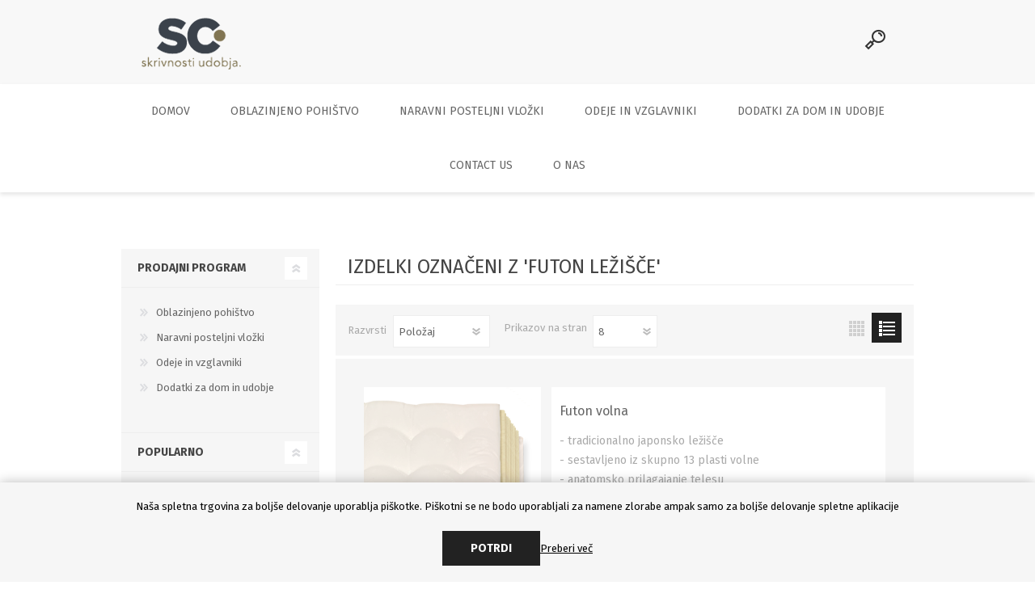

--- FILE ---
content_type: text/html; charset=utf-8
request_url: https://www.skrivnosti-udobja.si/SI/futon-lezisce
body_size: 6929
content:
<!DOCTYPE html>
<html lang="sl"  class="html-product-tag-page">
    <head>
        <title>Izdelki ozna&#x10D;eni z &#x27;futon le&#x17E;i&#x161;&#x10D;e&#x27;| Skrivnosti udobja</title>
        <meta http-equiv="Content-type" content="text/html;charset=UTF-8" />
        <meta name="description" content="" />
        <meta name="keywords" content="" />
        <meta name="generator" content="nopCommerce" />
    	<meta name="viewport" content="width=device-width, initial-scale=1" />
        
        

   	<!-- Global site tag (gtag.js) - Google Analytics -->
                <script async src='https://www.googletagmanager.com/gtag/js?id=UA-78890330-1'></script>
                <script>
                  window.dataLayer = window.dataLayer || [];
                  function gtag(){dataLayer.push(arguments);}
                  gtag('js', new Date());

                  gtag('config', 'UA-78890330-1');
                  
                  
                </script>

        



	<link href="/Themes/Prisma/Content/css/dev.css" rel="stylesheet" type="text/css" />
<link href="/Themes/Prisma/Content/css/styles.css" rel="stylesheet" type="text/css" />
<link href="/Themes/Prisma/Content/css/mobile.css" rel="stylesheet" type="text/css" />
<link href="/Themes/Prisma/Content/css/480.css" rel="stylesheet" type="text/css" />
<link href="/Themes/Prisma/Content/css/768.css" rel="stylesheet" type="text/css" />
<link href="/Themes/Prisma/Content/css/1024.css" rel="stylesheet" type="text/css" />
<link href="/Themes/Prisma/Content/css/1280.css" rel="stylesheet" type="text/css" />
<link href="/Themes/Prisma/Content/css/dev22.css" rel="stylesheet" type="text/css" />
<link href="/Themes/Prisma/Content/css/bootstrap-select.min.css" rel="stylesheet" type="text/css" />
<link href="/Plugins/SevenSpikes.Core/Styles/perfect-scrollbar.min.css" rel="stylesheet" type="text/css" />
<link href="/Plugins/SevenSpikes.Nop.Plugins.InstantSearch/Themes/Prisma/Content/InstantSearch.css" rel="stylesheet" type="text/css" />
<link href="/Plugins/SevenSpikes.Nop.Plugins.MegaMenu/Themes/Prisma/Content/MegaMenu.css" rel="stylesheet" type="text/css" />
<link href="/Plugins/SevenSpikes.Nop.Plugins.ProductRibbons/Styles/Ribbons.common.css" rel="stylesheet" type="text/css" />
<link href="/Plugins/SevenSpikes.Nop.Plugins.ProductRibbons/Themes/Prisma/Content/Ribbons.css" rel="stylesheet" type="text/css" />
<link href="/Plugins/FoxNetSoft.CustomerRequests/Styles/styles.css" rel="stylesheet" type="text/css" />
<link href="/Themes/Prisma/Content/css/theme.custom-1.css?v=49" rel="stylesheet" type="text/css" />

	
        
        
        
        <link rel="apple-touch-icon" sizes="180x180" href="/icons/icons_0/apple-touch-icon.png">
<link rel="icon" type="image/png" sizes="32x32" href="/icons/icons_0/favicon-32x32.png">
<link rel="icon" type="image/png" sizes="16x16" href="/icons/icons_0/favicon-16x16.png">
<link rel="manifest" href="/icons/icons_0/site.webmanifest">
<link rel="mask-icon" href="/icons/icons_0/safari-pinned-tab.svg" color="#5bbad5">
<link rel="shortcut icon" href="/icons/icons_0/favicon.ico">
<meta name="msapplication-TileColor" content="#da532c">
<meta name="msapplication-TileImage" content="/icons/icons_0/mstile-144x144.png">
<meta name="msapplication-config" content="/icons/icons_0/browserconfig.xml">
<meta name="theme-color" content="#ffffff">
    	
        <link href="https://fonts.googleapis.com/css?family=Comfortaa:400,700|Fira+Sans:400,700|Open+Sans:400,700|Playfair+Display:400,700&amp;subset=cyrillic,cyrillic-ext,greek,greek-ext,latin-ext&display=swap" rel="stylesheet">
        <!--Powered by nopCommerce - https://www.nopCommerce.com-->
    </head>
    <body class="products-by-tag-page-body font-fira-sans item-type-2">
    	




<div class="ajax-loading-block-window" style="display: none">
</div>
<div id="dialog-notifications-success" title="Obvestilo" style="display:none;">
</div>
<div id="dialog-notifications-error" title="Napaka" style="display:none;">
</div>
<div id="dialog-notifications-warning" title="Opozorilo" style="display:none;">
</div>
<div id="bar-notification" class="bar-notification-container" data-close="Zapri">
</div>



<!--[if lte IE 7]>
    <div style="clear:both;height:59px;text-align:center;position:relative;">
        <a href="http://www.microsoft.com/windows/internet-explorer/default.aspx" target="_blank">
            <img src="/Themes/Prisma/Content/img/ie_warning.jpg" height="42" width="820" alt="You are using an outdated browser. For a faster, safer browsing experience, upgrade for free today." />
        </a>
    </div>
<![endif]-->



<div class="master-wrapper-page">
    <div class="master-header-wrapper-parent">
        <div class="master-header-wrapper">
            
            <div class="header-wrapper">
                
<div class="header">
    
    <div class="header-logo">
        
<a href="/SI">
    <img title="" alt="Skrivnosti udobja" src="https://www.skrivnosti-udobja.si/images/thumbs/0001843_Sc_logo_text_bel-01.png">
</a>
    </div>
    <div class="header-links-wrapper">
        <div class="header-selectors-wrapper">
            
            

    <div class="currency-selector">
            <select id="customerCurrency" name="customerCurrency" onchange="setLocation(this.value);" aria-label="Currency selector"><option selected="selected" value="https://www.skrivnosti-udobja.si/SI/changecurrency/6?returnUrl=%2FSI%2Ffuton-lezisce">Euro</option>
<option value="https://www.skrivnosti-udobja.si/SI/changecurrency/12?returnUrl=%2FSI%2Ffuton-lezisce">Croatian kuna</option>
</select>
    </div>

            
            
        </div>
        
    </div>
    <div class="search-box store-search-box">
            <div class="search-input-wrapper">
    <form method="get" id="small-search-box-form" action="/SI/search">
        <input type="text" class="search-box-text" id="small-searchterms" autocomplete="off" name="q" placeholder="Išči po trgovini" aria-label="Search store" />
        


    <select class="search-box-select" id="instant-search-categories">
        <option value='0'>Vse kategorije</option>
            <option value="1020">Oblazinjeno pohi&#x161;tvo</option>
            <option value="9">Naravni posteljni vlo&#x17E;ki</option>
            <option value="1024">Odeje in vzglavniki</option>
            <option value="1019">Dodatki za dom in udobje</option>
    </select>

<input type="hidden" class="instantSearchResourceElement"
       data-highlightFirstFoundElement="true"
       data-minKeywordLength="3"
       data-defaultProductSortOption="0"
       data-instantSearchUrl="/SI/instantSearchFor"
       data-searchPageUrl="/SI/search"
       data-searchInProductDescriptions="true"
       data-numberOfVisibleProducts="5"/>


        <input type="submit" class="button-1 search-box-button" value="Iskanje"/>
            
                
    </form>
</div>
    </div>
</div>
                
                <div class="responsive-nav-wrapper-parent">
                    <div class="responsive-nav-wrapper">
                        <div class="menu-title">
                            <span>Menu</span>
                        </div>
                        <div class="search-wrap">
                            <span>Iskanje po spletni trgovini</span>
                        </div>
                        <div class="search-icon-wrapper">
                            <span>Search</span>
                        </div>
                        
                    </div>
                </div>
            </div>
        </div>
        <div class="overlayOffCanvas"></div>
        <div class="header-menu">
            <div class="navigation-wrapper">
                <div class="close-menu">
                    <span>Close</span>
                </div>
            </div>
            



    <ul class="mega-menu"
        data-isRtlEnabled="false"
        data-enableClickForDropDown="true">



<li class=" ">

    <a href="/SI" class="" title="Domov" ><span> Domov</span></a>

</li>




<li class="has-sublist with-dropdown-in-grid">
        <a class="with-subcategories" href="/SI/oblazinjeno-pohistvo"><span>Oblazinjeno pohi&#x161;tvo</span></a>

        <div class="dropdown categories fullWidth boxes-5">
            <div class="row-wrapper">
                <div class="row"><div class="box">
                <div class="picture-title-wrap">
                    <div class="title">
                        <a href="/SI/sedezne-garniture" title="Sede&#x17E;ne garniture"><span>Sede&#x17E;ne garniture</span></a>
                    </div>
                    <div class="picture">
                        <a href="/SI/sedezne-garniture" title="Poka&#x17E;i izdelke iz kategorije Sede&#x17E;ne garniture">
                            <img class="lazy" alt="Slika za kategorijo Sede&#x17E;ne garniture" src="[data-uri]" data-original="https://www.skrivnosti-udobja.si/images/thumbs/0002224_sedezne-garniture_290.jpeg" />
                        </a>
                    </div>
                </div>
                </div><div class="box">
                <div class="picture-title-wrap">
                    <div class="title">
                        <a href="/SI/zofe-z-leziscem" title="Zofe z le&#x17E;i&#x161;&#x10D;em"><span>Zofe z le&#x17E;i&#x161;&#x10D;em</span></a>
                    </div>
                    <div class="picture">
                        <a href="/SI/zofe-z-leziscem" title="Poka&#x17E;i izdelke iz kategorije Zofe z le&#x17E;i&#x161;&#x10D;em">
                            <img class="lazy" alt="Slika za kategorijo Zofe z le&#x17E;i&#x161;&#x10D;em" src="[data-uri]" data-original="https://www.skrivnosti-udobja.si/images/thumbs/0002213_zofe-z-leziscem_290.jpeg" />
                        </a>
                    </div>
                </div>
                </div><div class="box">
                <div class="picture-title-wrap">
                    <div class="title">
                        <a href="/SI/fiksne-zofe" title="Fiksne zofe"><span>Fiksne zofe</span></a>
                    </div>
                    <div class="picture">
                        <a href="/SI/fiksne-zofe" title="Poka&#x17E;i izdelke iz kategorije Fiksne zofe">
                            <img class="lazy" alt="Slika za kategorijo Fiksne zofe" src="[data-uri]" data-original="https://www.skrivnosti-udobja.si/images/thumbs/0001861_fiksne-zofe_290.jpeg" />
                        </a>
                    </div>
                </div>
                </div><div class="box">
                <div class="picture-title-wrap">
                    <div class="title">
                        <a href="/SI/postelje-2" title="Postelje"><span>Postelje</span></a>
                    </div>
                    <div class="picture">
                        <a href="/SI/postelje-2" title="Poka&#x17E;i izdelke iz kategorije Postelje">
                            <img class="lazy" alt="Slika za kategorijo Postelje" src="[data-uri]" data-original="https://www.skrivnosti-udobja.si/images/thumbs/0001864_postelje_290.jpeg" />
                        </a>
                    </div>
                </div>
                </div><div class="box">
                <div class="picture-title-wrap">
                    <div class="title">
                        <a href="/SI/posteljne-koncnice" title="Posteljne kon&#x10D;nice"><span>Posteljne kon&#x10D;nice</span></a>
                    </div>
                    <div class="picture">
                        <a href="/SI/posteljne-koncnice" title="Poka&#x17E;i izdelke iz kategorije Posteljne kon&#x10D;nice">
                            <img class="lazy" alt="Slika za kategorijo Posteljne kon&#x10D;nice" src="[data-uri]" data-original="https://www.skrivnosti-udobja.si/images/thumbs/0001862_posteljne-koncnice_290.jpeg" />
                        </a>
                    </div>
                </div>
                </div></div><div class="row"><div class="box">
                <div class="picture-title-wrap">
                    <div class="title">
                        <a href="/SI/fotelji-pocivalniki-in-stoli" title="Fotelji, po&#x10D;ivalniki in stoli"><span>Fotelji, po&#x10D;ivalniki in stoli</span></a>
                    </div>
                    <div class="picture">
                        <a href="/SI/fotelji-pocivalniki-in-stoli" title="Poka&#x17E;i izdelke iz kategorije Fotelji, po&#x10D;ivalniki in stoli">
                            <img class="lazy" alt="Slika za kategorijo Fotelji, po&#x10D;ivalniki in stoli" src="[data-uri]" data-original="https://www.skrivnosti-udobja.si/images/thumbs/0002236_fotelji-pocivalniki-in-stoli_290.jpeg" />
                        </a>
                    </div>
                </div>
                </div><div class="box">
                <div class="picture-title-wrap">
                    <div class="title">
                        <a href="/SI/tabureji-in-oblazinjene-klopi" title="Tabureji in oblazinjene klopi"><span>Tabureji in oblazinjene klopi</span></a>
                    </div>
                    <div class="picture">
                        <a href="/SI/tabureji-in-oblazinjene-klopi" title="Poka&#x17E;i izdelke iz kategorije Tabureji in oblazinjene klopi">
                            <img class="lazy" alt="Slika za kategorijo Tabureji in oblazinjene klopi" src="[data-uri]" data-original="https://www.skrivnosti-udobja.si/images/thumbs/0002218_tabureji-in-oblazinjene-klopi_290.jpeg" />
                        </a>
                    </div>
                </div>
                </div><div class="empty-box"></div><div class="empty-box"></div><div class="empty-box"></div></div>
            </div>

        </div>
</li>


<li class="has-sublist with-dropdown-in-grid">
        <a class="with-subcategories" href="/SI/posteljni-vlozki"><span>Naravni posteljni vlo&#x17E;ki</span></a>

        <div class="dropdown categories fullWidth boxes-4">
            <div class="row-wrapper">
                <div class="row"><div class="box">
                <div class="picture-title-wrap">
                    <div class="title">
                        <a href="/SI/posteljni-vlozki-za-odrasle" title="Naravni posteljni vlo&#x17E;ki"><span>Naravni posteljni vlo&#x17E;ki</span></a>
                    </div>
                    <div class="picture">
                        <a href="/SI/posteljni-vlozki-za-odrasle" title="Poka&#x17E;i izdelke iz kategorije Naravni posteljni vlo&#x17E;ki">
                            <img class="lazy" alt="Slika za kategorijo Naravni posteljni vlo&#x17E;ki" src="[data-uri]" data-original="https://www.skrivnosti-udobja.si/images/thumbs/0002214_naravni-posteljni-vlozki_290.jpeg" />
                        </a>
                    </div>
                </div>
                </div><div class="box">
                <div class="picture-title-wrap">
                    <div class="title">
                        <a href="/SI/posteljni-vlozki-za-otroke" title="Naravni posteljni vlo&#x17E;ki za otroke"><span>Naravni posteljni vlo&#x17E;ki za otroke</span></a>
                    </div>
                    <div class="picture">
                        <a href="/SI/posteljni-vlozki-za-otroke" title="Poka&#x17E;i izdelke iz kategorije Naravni posteljni vlo&#x17E;ki za otroke">
                            <img class="lazy" alt="Slika za kategorijo Naravni posteljni vlo&#x17E;ki za otroke" src="[data-uri]" data-original="https://www.skrivnosti-udobja.si/images/thumbs/0002221_naravni-posteljni-vlozki-za-otroke_290.jpeg" />
                        </a>
                    </div>
                </div>
                </div><div class="box">
                <div class="picture-title-wrap">
                    <div class="title">
                        <a href="/SI/nadvlozki" title="Nadvlo&#x17E;ki"><span>Nadvlo&#x17E;ki</span></a>
                    </div>
                    <div class="picture">
                        <a href="/SI/nadvlozki" title="Poka&#x17E;i izdelke iz kategorije Nadvlo&#x17E;ki">
                            <img class="lazy" alt="Slika za kategorijo Nadvlo&#x17E;ki" src="[data-uri]" data-original="https://www.skrivnosti-udobja.si/images/thumbs/0001868_nadvlozki_290.jpeg" />
                        </a>
                    </div>
                </div>
                </div><div class="empty-box"></div></div>
            </div>

        </div>
</li>


<li class=" ">

    <a href="/SI/odeje-in-vzglavniki" class="" title="Odeje in vzglavniki" ><span> Odeje in vzglavniki</span></a>

</li>




<li class=" ">

    <a href="/SI/dodatki-za-dom-in-udobje" class="" title="Dodatki za dom in udobje" ><span> Dodatki za dom in udobje</span></a>

</li>




<li class=" ">

    <a href="/SI/contactus" class="" title="Contact Us" ><span> Contact Us</span></a>

</li>




<li class=" ">

    <a href="/SI/about-us" class="" title="O nas" ><span> O nas</span></a>

</li>


        
    </ul>
    <div class="menu-title"><span>Menu</span></div>
    <ul class="mega-menu-responsive">



<li class=" ">

    <a href="/SI" class="" title="Domov" ><span> Domov</span></a>

</li>




<li class="has-sublist">

    <a class="with-subcategories" href="/SI/oblazinjeno-pohistvo"><span>Oblazinjeno pohi&#x161;tvo</span></a>

    <div class="plus-button"></div>
    <div class="sublist-wrap">
        <div class="navigation-wrapper">
            <div class="close-menu">
                <span>Close</span>
            </div>
            <div class="back-button">
                <span>Back</span>
            </div>
        </div>
        <ul class="sublist">
            
        <li>
            <a class="lastLevelCategory" href="/SI/sedezne-garniture" title="Sede&#x17E;ne garniture"><span>Sede&#x17E;ne garniture</span></a>
        </li>
        <li>
            <a class="lastLevelCategory" href="/SI/zofe-z-leziscem" title="Zofe z le&#x17E;i&#x161;&#x10D;em"><span>Zofe z le&#x17E;i&#x161;&#x10D;em</span></a>
        </li>
        <li>
            <a class="lastLevelCategory" href="/SI/fiksne-zofe" title="Fiksne zofe"><span>Fiksne zofe</span></a>
        </li>
        <li>
            <a class="lastLevelCategory" href="/SI/postelje-2" title="Postelje"><span>Postelje</span></a>
        </li>
        <li>
            <a class="lastLevelCategory" href="/SI/posteljne-koncnice" title="Posteljne kon&#x10D;nice"><span>Posteljne kon&#x10D;nice</span></a>
        </li>
        <li>
            <a class="lastLevelCategory" href="/SI/fotelji-pocivalniki-in-stoli" title="Fotelji, po&#x10D;ivalniki in stoli"><span>Fotelji, po&#x10D;ivalniki in stoli</span></a>
        </li>
        <li>
            <a class="lastLevelCategory" href="/SI/tabureji-in-oblazinjene-klopi" title="Tabureji in oblazinjene klopi"><span>Tabureji in oblazinjene klopi</span></a>
        </li>

        </ul>
    </div>

</li>




<li class="has-sublist">

    <a class="with-subcategories" href="/SI/posteljni-vlozki"><span>Naravni posteljni vlo&#x17E;ki</span></a>

    <div class="plus-button"></div>
    <div class="sublist-wrap">
        <div class="navigation-wrapper">
            <div class="close-menu">
                <span>Close</span>
            </div>
            <div class="back-button">
                <span>Back</span>
            </div>
        </div>
        <ul class="sublist">
            
        <li>
            <a class="lastLevelCategory" href="/SI/posteljni-vlozki-za-odrasle" title="Naravni posteljni vlo&#x17E;ki"><span>Naravni posteljni vlo&#x17E;ki</span></a>
        </li>
        <li>
            <a class="lastLevelCategory" href="/SI/posteljni-vlozki-za-otroke" title="Naravni posteljni vlo&#x17E;ki za otroke"><span>Naravni posteljni vlo&#x17E;ki za otroke</span></a>
        </li>
        <li>
            <a class="lastLevelCategory" href="/SI/nadvlozki" title="Nadvlo&#x17E;ki"><span>Nadvlo&#x17E;ki</span></a>
        </li>

        </ul>
    </div>

</li>




<li class=" ">

    <a href="/SI/odeje-in-vzglavniki" class="" title="Odeje in vzglavniki" ><span> Odeje in vzglavniki</span></a>

</li>




<li class=" ">

    <a href="/SI/dodatki-za-dom-in-udobje" class="" title="Dodatki za dom in udobje" ><span> Dodatki za dom in udobje</span></a>

</li>




<li class=" ">

    <a href="/SI/contactus" class="" title="Contact Us" ><span> Contact Us</span></a>

</li>




<li class=" ">

    <a href="/SI/about-us" class="" title="O nas" ><span> O nas</span></a>

</li>


        
    </ul>
        </div>
    </div>
    <div class="master-wrapper-content">
        



<div id="product-ribbon-info" data-productid="0"
     data-productboxselector=".product-item, .item-holder"
     data-productboxpicturecontainerselector=".picture, .item-picture"
     data-productpagepicturesparentcontainerselector=".product-essential"
     data-productpagebugpicturecontainerselector=".picture"
     data-retrieveproductribbonsurl="/SI/RetrieveProductRibbons">
</div>
        
        <div class="master-column-wrapper">
            


    <div class="center-2 four-per-row">
    
         <div class="page product-tag-page">
    <div class="page-title">
        <h1>Izdelki ozna&#x10D;eni z &#x27;futon le&#x17E;i&#x161;&#x10D;e&#x27;</h1>
    </div>
    <div class="page-body">
        
<div class="product-selectors">
        <div class="product-viewmode">
            <span>Pogled</span>
                <a class="viewmode-icon grid " href="https://www.skrivnosti-udobja.si/SI/futon-lezisce?viewmode=grid" title="Mre&#x17E;a">Mre&#x17E;a</a>
                <a class="viewmode-icon list selected" href="https://www.skrivnosti-udobja.si/SI/futon-lezisce?viewmode=list" title="Seznam">Seznam</a>
        </div>
            <div class="product-sorting">
            <span>Razvrsti</span>
            <select aria-label="Select product sort order" id="products-orderby" name="products-orderby" onchange="setLocation(this.value);"><option selected="selected" value="https://www.skrivnosti-udobja.si/SI/futon-lezisce?orderby=0">Polo&#x17E;aj</option>
<option value="https://www.skrivnosti-udobja.si/SI/futon-lezisce?orderby=5">Ime: A do &#x17D;</option>
<option value="https://www.skrivnosti-udobja.si/SI/futon-lezisce?orderby=6">Ime: &#x17D; do A</option>
<option value="https://www.skrivnosti-udobja.si/SI/futon-lezisce?orderby=10">Cena: nara&#x161;&#x10D;ajo&#x10D;e</option>
<option value="https://www.skrivnosti-udobja.si/SI/futon-lezisce?orderby=11">Cena: padajo&#x10D;e</option>
<option value="https://www.skrivnosti-udobja.si/SI/futon-lezisce?orderby=15">Ustvarjeno dne</option>
</select>
        </div>
            <div class="product-page-size">
            <span>Prikazov</span>
            <select aria-label="Select number of products per page" id="products-pagesize" name="products-pagesize" onchange="setLocation(this.value);"><option selected="selected" value="https://www.skrivnosti-udobja.si/SI/futon-lezisce?pagesize=8">8</option>
<option value="https://www.skrivnosti-udobja.si/SI/futon-lezisce?pagesize=16">16</option>
<option value="https://www.skrivnosti-udobja.si/SI/futon-lezisce?pagesize=32">32</option>
</select>
            <span>na stran</span>
        </div>
</div>        
            <div class="product-list">
                <div class="item-grid">
                        <div class="item-box">
                            



<div class="product-item" data-productid="341">
    <div class="picture">
        <a href="/SI/futon-volna" title="Prika&#x17E;i podrobnosti za Futon volna">


    <img src="[data-uri]"
         data-lazyloadsrc="https://www.skrivnosti-udobja.si/images/thumbs/0002258_futon-volna_360.png" alt="Slika Futon volna" title="Prika&#x17E;i podrobnosti za Futon volna" class="picture-img"/>


    <img src="[data-uri]"
         data-lazyloadsrc="https://www.skrivnosti-udobja.si/images/thumbs/0002257_futon-volna_360.png" alt="Futon volna" title="Futon volna" class="picture-img"/>
        </a>
    </div>
    <div class="details">
        <h2 class="product-title">
            <a href="/SI/futon-volna">Futon volna</a>
        </h2>
                    <div class="product-rating-box" title="0 review(s)">
                <div class="rating">
                    <div style="width: 0%">
                    </div>
                </div>
            </div>
        <div class="description">
            - tradicionalno japonsko ležišče <br>
- sestavljeno iz skupno 13 plasti volne  <br>
- anatomsko prilagajanje telesu  <br>
- primerno za spanje na hrbtu in trebuhu, tudi na boku <br>
- maksimalna obremenitev do 85 kg
        </div>
        <div class="add-info">
            
            
            <div class="buttons-wrapper">
                <div class="buttons">
                                    </div>
            </div>
            
        </div>
        <div class="attribute-squares-wrapper"></div>
    </div>
</div>

                        </div>
                </div>
            </div>
                        
    </div>
</div>

    
    </div>
    <div class="side-2">
    <div class="block block-category-navigation">
        <div class="title">
            <strong>Prodajni program</strong>
        </div>
        <div class="listbox">
            <ul class="list">

<li class="inactive">
    <a href="/SI/oblazinjeno-pohistvo">Oblazinjeno pohi&#x161;tvo
    </a>
</li>

<li class="inactive">
    <a href="/SI/posteljni-vlozki">Naravni posteljni vlo&#x17E;ki
    </a>
</li>

<li class="inactive">
    <a href="/SI/odeje-in-vzglavniki">Odeje in vzglavniki
    </a>
</li>

<li class="inactive">
    <a href="/SI/dodatki-za-dom-in-udobje">Dodatki za dom in udobje
    </a>
</li>
            </ul>
        </div>
    </div>
    <div class="block block-popular-tags">
        <div class="title">
            <strong>Popularno</strong>
        </div>
        <div class="listbox">
            <div class="tags">
                <ul>
                        <li><a href="/SI/dvosed" style="font-size:85%;">dvosed</a></li>
                        <li><a href="/SI/fotelj" style="font-size:90%;">fotelj</a></li>
                        <li><a href="/SI/klasicni-vzglavnik" style="font-size:85%;">klasi&#x10D;ni vzglavnik</a></li>
                        <li><a href="/SI/lateks-vzglavnik" style="font-size:90%;">lateks vzglavnik</a></li>
                        <li><a href="/SI/letna-odeja" style="font-size:85%;">letna odeja</a></li>
                        <li><a href="/SI/nadstandardno-lezisce" style="font-size:90%;">nadstandardno le&#x17E;i&#x161;&#x10D;e</a></li>
                        <li><a href="/SI/naravni-nadvlozek" style="font-size:85%;">naravni nadvlo&#x17E;ek</a></li>
                        <li><a href="/SI/naravni-posteljni-vlozek" style="font-size:100%;">naravni posteljni vlo&#x17E;ek</a></li>
                        <li><a href="/SI/postelja" style="font-size:85%;">postelja</a></li>
                        <li><a href="/SI/posteljna-koncnica" style="font-size:150%;">posteljna kon&#x10D;nica</a></li>
                        <li><a href="/SI/posteljni-okvir" style="font-size:90%;">posteljni okvir</a></li>
                        <li><a href="/SI/raztegljiva-zofa" style="font-size:90%;">raztegljiva zofa</a></li>
                        <li><a href="/SI/sedezna-garnitura" style="font-size:85%;">sede&#x17E;na garnitura</a></li>
                        <li><a href="/SI/zofa" style="font-size:90%;">zofa</a></li>
                        <li><a href="/SI/zofa-z-leziscem-2" style="font-size:90%;">zofa z le&#x17E;i&#x161;&#x10D;em</a></li>
                </ul>
            </div>
                <div class="view-all">
                    <a href="/SI/producttag/all">Prikaži vse</a>
                </div>
        </div>
    </div>
    </div>

        </div>
        
    </div>
    



<div class="footer">
    <div class="footer-upper fashion-pattern">
    </div>
    <div class="footer-middle">
        <div>
            <div class="title">
                <strong>O nas</strong>
            </div>
            <ul class="list">
                <li><span><p>KO-SI d.o.o.<br>Pod Gradom 2A<br>SI-2380 Slovenj Gradec<br>T: +386 41 674 549<br>E-mail: <a href="/cdn-cgi/l/email-protection" class="__cf_email__" data-cfemail="97fef9f1f8d7e4fce5fee1f9f8e4e3febae2f3f8f5fdf6b9e4fe">[email&#160;protected]</a> </p></span></li>
            </ul>
        </div>
        <div class="footer-block">
            <div class="title">
                <strong>Informacije</strong>
            </div>
            <ul class="list">
                    <li><a href="/SI/sitemap">Kazalo strani</a></li>
                                    <li><a href="/SI/cookies">Pi&#x161;kotki</a></li>
                    <li><a href="/SI/privacy-notice">Varovanje podatkov</a></li>
                    <li><a href="/SI/pogoji-poslovanja">Pogoji poslovanja</a></li>
                    <li><a href="/SI/about-us">O nas</a></li>
                                    <li><a href="/SI/contactus">Kontakt</a></li>
            </ul>
        </div>
        <div class="footer-block" style="display:none">
            <div class="title">
                <strong>Moj račun</strong>
            </div>
            <ul class="list">
                                                                                                            </ul>
        </div>
        <div class="footer-block">
            <div class="title">
                <strong>Ostalo</strong>
            </div>
            <ul class="list">
                    <li><a href="/SI/search">Iskanje po spletni trgovini</a> </li>
                                                    <li><a href="/SI/blog">Blog</a></li>
                                                    <li><a href="/SI/recentlyviewedproducts">Nedavno ogledano</a></li>
                                                                    <li><a href="/SI/tkanine-in-usnje">Tkanine in usnje</a></li>
                    <li><a href="/SI/tiskovine">Promo material in tiskovine</a></li>
                            </ul>
        </div>
        <div>
            <div class="title">
                <strong>O nas</strong>
            </div>
            <ul class="list">
                <li>



<ul class="social-sharing">
            <li><a target="_blank" class="facebook" href="https://www.facebook.com/skrivnosti.udobja" aria-label="Facebook"></a></li>
            <li><a target="_blank" class="youtube" href="https://www.youtube.com/channel/UCLnl5vOOuiRO1hk_YTK4JgA" aria-label="YouTube"></a></li>
                    <li><a target="_blank" class="instagram" href="https://www.instagram.com/secrets_of_comfort/" aria-label="Instagram"></a></li>
            <li><a class="rss" href="/SI/news/rss/2" aria-label="RSS"></a></li>
</ul></li>
                <li class="address"><span>Pod Gradom 2A, 2380 Slovenj Gradec, Slovenia</span></li>
                <li class="phone"><span>+386 416 745 49</span></li>
            </ul>
        </div>
    </div>
    <div class="footer-lower">
        <div class="footer-lower-wrapper">
            <div class="footer-disclaimer">
                ©2026 Skrivnosti udobja. Vse pravice pridržane.
            </div>

            <div class="hl-footer">
                
<div class="header-links">
    <ul>
        
            <li><a href="/SI/login?returnUrl=%2FSI%2Ffuton-lezisce" class="ico-login">Prijava</a></li>
                                
    </ul>
    </div>

            </div>

                <div class="footer-powered-by">
                    Powered by <a href="https://www.nopcommerce.com/">nopCommerce</a>
                </div>
            
        </div>
    </div>
    
</div>


 

    <div class="filter-options">
        <div class="filters-button">
            <span>Filters</span>
        </div>
        <div class="product-sorting-mobile">
            Sort
        </div>
        <div class="product-display-mobile">
            display
        </div>
    </div>
</div>

<div id="eu-cookie-bar-notification" class="eu-cookie-bar-notification">
    <div class="content">
        <div class="text">Naša spletna trgovina za boljše delovanje uporablja piškotke. Piškotni se ne bodo uporabljali za namene zlorabe ampak samo za boljše delovanje spletne aplikacije</div>
        <div class="buttons-more">
            <button type="button" class="ok-button button-1" id="eu-cookie-ok">Potrdi</button>
            <a class="learn-more" href="/SI/privacy-notice">Preberi več</a>
        </div>
    </div>
</div>
<div class="fns-rfq" data-rfqcontoller="/CustomerRequest/PopUpProductDetails" style="display:none;"></div>
<div id="fns-rfq-popupwindow-product" style="display:none;"></div>
<div class="fns-rfq-ajax-loading-block" style="display: none">
    <div class="loading-image">
    </div>
</div>

    	
    	<script data-cfasync="false" src="/cdn-cgi/scripts/5c5dd728/cloudflare-static/email-decode.min.js"></script><script src="/lib/jquery/jquery-3.3.1.min.js"></script>
<script src="/lib/jquery-validate/jquery.validate-v1.17.0/jquery.validate.min.js"></script>
<script src="/lib/jquery-validate/jquery.validate.unobtrusive-v3.2.10/jquery.validate.unobtrusive.min.js"></script>
<script src="/lib/jquery-ui/jquery-ui-1.12.1.custom/jquery-ui.min.js"></script>
<script src="/lib/jquery-migrate/jquery-migrate-3.0.1.min.js"></script>
<script src="/Plugins/SevenSpikes.Core/Scripts/iOS-12-array-reverse-fix.min.js"></script>
<script src="/js/public.common.js"></script>
<script src="/js/public.ajaxcart.js"></script>
<script src="/js/public.countryselect.js"></script>
<script src="/Plugins/SevenSpikes.Nop.Plugins.InstantSearch/Scripts/InstantSearch.min.js"></script>
<script src="/Plugins/SevenSpikes.Core/Scripts/lib/kendo/2019.2.619/kendo.core.min.js"></script>
<script src="/lib/kendo/2014.1.318/kendo.data.min.js"></script>
<script src="/lib/kendo/2014.1.318/kendo.popup.min.js"></script>
<script src="/lib/kendo/2014.1.318/kendo.list.min.js"></script>
<script src="/lib/kendo/2014.1.318/kendo.autocomplete.min.js"></script>
<script src="/Plugins/SevenSpikes.Core/Scripts/perfect-scrollbar.min.js"></script>
<script src="/Plugins/SevenSpikes.Core/Scripts/sevenspikes.core.min.js"></script>
<script src="/Plugins/SevenSpikes.Nop.Plugins.MegaMenu/Scripts/MegaMenu.min.js"></script>
<script src="/Plugins/SevenSpikes.Core/Scripts/jquery.json-2.4.min.js"></script>
<script src="/Plugins/SevenSpikes.Nop.Plugins.ProductRibbons/Scripts/ProductRibbons.min.js"></script>
<script src="/Themes/Prisma/Content/scripts/bootstrap.bundle.min.js"></script>
<script src="/Themes/Prisma/Content/scripts/bootstrap-select.js"></script>
<script src="/Plugins/SevenSpikes.Core/Scripts/footable.min.js"></script>
<script src="/Plugins/SevenSpikes.Core/Scripts/sevenspikes.theme.min.js"></script>
<script src="/Themes/Prisma/Content/scripts/slick.min.js"></script>
<script src="/Themes/Prisma/Content/scripts/prisma.js"></script>

    	<script id="instantSearchItemTemplate" type="text/x-kendo-template">
    <div class="instant-search-item" data-url="${ data.CustomProperties.Url }">
        <a href="${ data.CustomProperties.Url }">
            <div class="img-block">
                <img src="${ data.DefaultPictureModel.ImageUrl }" alt="${ data.Name }" title="${ data.Name }" style="border: none">
            </div>
            <div class="detail">
                <div class="title">${ data.Name }</div>
                <div class="price" style="display:none"># var price = ""; if (data.ProductPrice.Price) { price = data.ProductPrice.Price } # #= price #</div>           
            </div>
        </a>
    </div>
</script>
<script>
                $("#small-search-box-form").on("submit", function(event) {
                    if ($("#small-searchterms").val() == "") {
                        alert('Vnesite dolo\u010Deno klju\u010Dno besedo za iskanje');
                        $("#small-searchterms").focus();
                        event.preventDefault();
                    }
                });
            </script>
<script>
                    AjaxCart.init(false, '.cart-qty', '.wishlist-qty');
                </script>
<script charset="UTF-8" src="https://www.elektronskaposta.si/d/popups/popup_10_699471510.js" type="text/javascript"></script>
<script>
    $(document).ready(function () {
        $('#eu-cookie-bar-notification').show();

        $('#eu-cookie-ok').on('click', function () {
            $.ajax({
                cache: false,
                type: "POST",
                url: "/eucookielawaccept",
                dataType: "json",
                success: function (data, textStatus, jqXHR) {
                    $('#eu-cookie-bar-notification').hide();
                },
                error: function (jqXHR, textStatus, errorThrown) {
                    alert('Cannot store value');
                }
            });
        });
    });
</script>

        <div class="scroll-back-button" id="goToTop"></div>
    </body>
</html>

--- FILE ---
content_type: text/css
request_url: https://www.skrivnosti-udobja.si/Themes/Prisma/Content/css/dev.css
body_size: 92
content:
form.frmSS912 label[for^="CustomFields["] > input, form.frmSS912 label[for^="lists_"] > input{
    float:left;
    height:30px;
    position:relative;
    margin-right:10px;
    left:-30px;
}  

.category-products .item-box .product-item .details .add-info .buttons-wrapper,
.product-grid .item-box .product-item .details .add-info .buttons-wrapper{display:none;}
.category-products .product-item:hover .product-title a,
.product-grid  .product-item:hover .product-title a{color:#444;}


.eu-cookie-bar-notification{top:unset !important; bottom:0 !important; left:0 !important; right:0 !important;
    transform:none !important; width:100% !important; margin:0 !important; max-width:100% !important;
}
.eu-cookie-bar-notification .buttons-more{
    display: flex;
    flex-wrap: wrap;
    width: 100%;
    justify-content: center;
    align-items: center;
    align-content: center;
    gap: 15px;
}
.eu-cookie-bar-notification .buttons-more .ok-button{margin:0 !important;}

--- FILE ---
content_type: text/css
request_url: https://www.skrivnosti-udobja.si/Themes/Prisma/Content/css/1024.css
body_size: 28144
content:
/*
* Copyright 2019 Seven Spikes Ltd. All rights reserved. (http://www.nop-templates.com)
* http://www.nop-templates.com/t/licensinginfo
*/

/*=====================================================
    
DESKTOP

=====================================================*/

@media all and (min-width: 1025px) {

    /* GLOBAL STYLES */

    .master-wrapper-content,
    .home-page-body .page-body > div {
        width: 980px;
    }
    .master-wrapper-content {
        margin: 70px auto;
    }
    .home-page-body .master-wrapper-content {
        width: 100%;
    }
    .home-page-body .page-body > div {
        margin-right: auto;
        margin-left: auto;
    }
    .center-1 {
        margin-bottom: 200px;
    }
    .home-page-body .center-1 {
        margin-bottom: 100px;
    }
    .center-2 {
        float: right;
        margin-bottom: 200px;
        width: 73%;
    }
    .side-2 {
        float: left;
        margin-bottom: 200px;
        width: 25%;
    }
    /* GLOBAL FORMS */
    /* NOTIFICATIONS & POPUPS */
    /* HEADER */
    .master-header-wrapper,
    .home-page-body .master-header-wrapper {
        margin: 0;
    }
    .header-wrapper {
        margin: 0 auto;
        padding: 15px 25px;
        width: 980px;
        -webkit-transition: all .3s;
        transition: all .3s;
    }
    .stick .header-wrapper {
        padding-top: 5px;
        padding-bottom: 5px;
    }
    .stick .header-menu > ul > li > a,
    .stick .header-menu > ul > li > span {
        padding-top: 20px;
        padding-bottom: 20px;
    }
    .header {
        position: relative;
        z-index: 1020;
        width:  86%;
        width: -webkit-calc(100% - 165px);
        width: calc(100% - 185px);
    }
    .header .search-box {
        display: inline-block;
        margin: 13px auto 10px;
        width: 510px;
        height: 45px;
        background: #fff;
        font-size: 0;    
    }
    .header-logo {
        float: left;
        margin: 7px 0 0;
    }
    .header-links-wrapper {
        float: right;
    }
    .responsive-nav-wrapper-parent {
        margin: 12px 0;
        width: auto;
    }
    .responsive-nav-wrapper {
        margin: 0;
    }
    .shopping-cart-link > .cart-qty {
        display: none;
    }
    .product-name .breadcrumb {
        margin-bottom: 20px;
        padding: 40px 0 20px;
    }
    /*flyout cart*/
    .flyout-cart .mini-shopping-cart {
        opacity: 0;
        position: absolute;
        top: 100%;
        right: 0;
        width: 380px;
        background: #fff;
        box-shadow: 0 7px 15px rgba(0,0,0,.15);
        -webkit-transform: translateY(20px);
        -ms-transform: translateY(20px);
        transform: translateY(20px);
        -webkit-transition: transform .3s , opacity .3s;
        transition: transform .3s , opacity .3s;
        pointer-events: none;
        z-index: 1020;
    }
    .flyout-cart.opened .mini-shopping-cart {    
        opacity: 1;
        -webkit-transform: translateY(0);
        -ms-transform: translateY(0);
        transform: translateY(0);
        pointer-events: auto;
    }
    .flyout-cart .count {
        padding: 20px;
        font-size: 14px;
        color: #666;
    }
    .flyout-cart .items {
        position: relative;
        padding: 0 20px;
        max-height: 240px;
        max-height: -webkit-calc(100vh - 360px);
        max-height: calc(100vh - 360px);
        background: #f6f6f6;
        text-align: left;
        overflow: hidden;
    }
    .flyout-cart .item {
        position: relative;
        margin: 20px 0;
        font-size: 14px;
        color: #666;
        overflow: hidden;
    }
    .flyout-cart .item:last-child {
        margin-bottom: 0;
    }
    .flyout-cart .item .picture {
        float: left;
        margin-right: 20px;
        width: 100px;
        text-align: center;
    }
    .flyout-cart .item .product {
        padding-right: 20px;
        overflow: hidden;
    }
    .flyout-cart .item .name {
        margin-bottom: 5px;
        font-size: 13px;
    }
    .flyout-cart .item .quantity {
        margin-bottom: 5px;
        color: #aaa;
    }
    .flyout-cart .item .price {
        font-size: 0;
    }
    .flyout-cart .item .attributes {
        margin: 0;
        line-height: 1.5;
        font-size: 13px;
        color: #aaa;
    }
    .flyout-cart .item .price span {
        font-size: 16px;
        font-weight: bold;
        color: #57b568;
    }
    .flyout-cart .totals {
        padding: 20px;
        margin: 0;
        width: 100%;
        background: none;
        text-align: left;
        text-transform: uppercase;
        font-size: 14px;
        color: #666;
    }
    .flyout-cart .totals strong {
        float: right;
        font-size: 18px;
        color: #57b568;
    }
    .flyout-cart .buttons {    
        display: -webkit-flex;
        display: -ms-flexbox;
        display: flex;  
        -ms-flex-direction: row;
        flex-direction: row;
        -ms-flex-align: stretch;
        align-items: stretch;
        -ms-flex-line-pack: stretch;
        align-content: stretch;
        width: 100%;
        max-width: 100%;
        padding: 0 10px;
        margin-bottom: 10px;
    }
    .flyout-cart .buttons button {
        position: relative;
        -webkit-order: 0;
        -ms-flex-order: 0;
        order: 0;
        -webkit-flex: 0 1 auto;
        -ms-flex: 0 1 auto;
        flex: 0 1 auto;
        -webkit-align-self: auto;
        -ms-flex-item-align: auto;
        align-self: auto;
        padding: 18px 10px;
        border: 0;
        width: 100%;
        background: #57b568;
        text-transform: uppercase;
        color: #fff;  
    }

    .flyout-cart .buttons button span {
        position: relative;
    }
    .flyout-cart .buttons button:first-child span:before {
        content: '\e91c';
        display: inline-block;
        margin: -5px 10px 0 15px;
        font-weight: normal;
        font-family: prisma;
        font-size: 19px;
        color: #fff;
        vertical-align: middle;
    }
    .flyout-cart .buttons button:hover span:before {
        color: #57b568;
    }
    .flyout-cart .buttons button:before {
        content: '';
        position: absolute;
        top: 0;
        left: 0;
        right: 0;
        bottom: 0;
        -webkit-transform: scaleY(0);
        -ms-transform: scaleY(0);
        transform: scaleY(0);
        background: #f3f3f3;
        -webkit-transform-origin: 50% 100%;
        -ms-transform-origin: 50% 100%;
        transform-origin: 50% 100%;
        -webkit-transition-property: transform;
        transition-property: transform;
        -webkit-transition-duration: 0.3s;
        transition-duration: 0.3s;
        -webkit-transition-timing-function: ease-out;
        transition-timing-function: ease-out;
    }
    .flyout-cart .buttons button:hover:before {
        -webkit-transform: scaleY(1);
        -ms-transform: scaleY(1);
        transform: scaleY(1);
        -webkit-transition-timing-function: cubic-bezier(0.52, 1.64, 0.37, 0.66);
        transition-timing-function: cubic-bezier(0.52, 1.64, 0.37, 0.66);
    }
    .flyout-cart .buttons button:hover {
        color: #57b568;
    }
    .flyout-cart .buttons button + button {
        margin-left: 1%;
        background: #fff;
        color: #57b568;
    }
    .flyout-cart .buttons button + button:hover {
        color: #fff;
    }
    .flyout-cart .buttons button + button:hover:before {
        background: #57b568;
    }
    .responsive-nav-wrapper .flyout-cart a.remove-item {
        display: block;
        position: absolute;
        top: 0;
        right: 0;
        width: 18px;
        height: 18px;
        background: #fff;
        font-size: 0;
    }
    .responsive-nav-wrapper .flyout-cart a.remove-item:after {
        content: '\e901';
        position: absolute;
        top: 50%;
        left: 50%;
        width: 8px;
        height: 8px;
        font-family: prisma;
        font-size: 8px;
        color: #bbb;
    }
    .ui-autocomplete {
        z-index: 1015; /*should be lower than header but equal or higher than header-menu*/
    }


    /* HEADER MENU */


    .responsive-nav-wrapper .menu-title, .close-menu,
    .header-menu .back-button {
        display: none;
    }
    .overlayOffCanvas {
        display: none !important;
    }
    .header-links .ico-wishlist {
        display: none;
    }
    .header-menu {
        position: relative;
        background: #fff;
        text-align: center;
        box-shadow: 0 3px 5px rgba(0,0,0,0.1);
        z-index: 1010;
    }
    .header-menu > ul {
        margin: 0 auto;
        width: 980px;
        font-size: 0;
    }
    .header-menu > ul > li {
        display: inline-block;
        vertical-align: middle;
    }
    .header-menu > ul > li > a,
    .header-menu > ul > li > span {
        display: block;
        padding: 25px;
        text-transform: uppercase;
        font-size: 14px;
        color: #666;
        cursor: pointer;
        -webkit-transition: all .3s;
        transition: all .3s;
    }
    .header-menu > ul > li:hover > a,
    .header-menu > ul > li:hover > span { 
        background: #4ea35d;
        color: white;
    }
    .header-menu .sublist-wrap {
        opacity: 0;
        position: absolute;
        min-width: 220px;
        background: #4ea35d;
        text-align: left;
        box-shadow: 0 2px 3px rgba(0,0,0,.2);
        -webkit-transition: transform .3s , opacity .3s;
        transition: transform .3s , opacity .3s;
        -webkit-transform: translateX(20px);
        -ms-transform: translateX(20px);
        transform: translateX(20px);
        pointer-events: none;
    }
    .header-menu .hover + .sublist-wrap {
        opacity: 0;
    }
    .header-menu > ul > li > .sublist-wrap {
        -webkit-transform: translateY(20px);
        -ms-transform: translateY(20px);
        transform: translateY(20px);
    }
    .header-menu li:hover  > .with-subcategories + div + .sublist-wrap,
    .header-menu li > .with-subcategories.hover + div + .sublist-wrap {
        opacity: 1;
        -webkit-transform: translateX(0);
        -ms-transform: translateX(0);
        transform: translateX(0);
        pointer-events: auto;
    }
    .header-menu .sublist-wrap.active {
        display: block;
        opacity: 1;
        -webkit-transform: translateX(0);
        -ms-transform: translateX(0);
        transform: translateX(0);
        pointer-events: auto;
    }
    .top-menu {
        display: block;
    }
    .header-menu .sublist li {
        position: relative;
        border-top: 1px solid rgba(0,0,0,.1);
    }
    .header-menu .sublist .back-button {
        display: none;
    }
    .header-menu .sublist li a {
        display: block;
        padding: 11px 20px 10px;
        font-size: 13px;
        color: #fff;
        -webkit-transition: background .3s;
        transition: background .3s;
    }
    .header-menu .sublist li a:before {
        content: '\e925';
        display: inline-block;
        margin-right: 10px;
        font-family: prisma;
        font-size: 10px;
        color: rgba(0,0,0,.1);
    }
    .header-menu .sublist li:hover > a {
        background: #57b568;
    }
    .header-menu .sublist-wrap .sublist-wrap {
        top: -1px;
        left: 100%;
    }
    .responsive-nav-wrapper > div span:after,
    .responsive-nav-wrapper > div a:after {
        font-size: 28px;
    }
    .responsive-nav-wrapper .personal-button > span:after {
        font-size: 25px;
    }
    .responsive-nav-wrapper .wishlist-button {
        display: inline-block;
    }
    .responsive-nav-wrapper .wishlist-button a:after {
        content: '\e919';
    }


    /* FOOTER */


    .footer-upper {
        min-height: 210px;
    }
    .footer-middle {
        margin: 0 auto;
        padding: 80px 50px 60px;
        width: 980px;
        font-size: 0;
    }
    .footer-middle > div {
        display: inline-block;
        width: 20%;
        vertical-align: top;
        text-align: left;
    }
    .footer-middle > div .title {
        padding: 0;
        margin-bottom: 10px;
    }
    .footer-lower-wrapper {
        margin: 0 auto;
        width: 980px;
    }
    .footer-block > .title {
        cursor: default;
    }
    .footer-block .list {
        display: block;
    }
    .footer-block .list > li {
        padding: 8px 0 8px 0;
        transition: all .3s;
    }
    .footer-block .list > li:hover {
        color: #57b568;
    }
    .footer-block .list > li:before {
        content: '\e925';
        display: inline-block;
        margin-right: 10px;
        font-family: 'prisma';
        font-size: 10px;
        color: #d6d6d6;
        transition: all .3s;
    }
    .footer-block .list > li:hover:before {
        -webkit-transform: translateX(5px);
        -ms-transform: translateX(5px);
        transform: translateX(5px);
    }
    .footer-disclaimer,
    .footer-tax-shipping {
        float: left;
        clear: left;
    }
    .footer-powered-by,
    .footer-designed-by {
        float: right;
        clear: right;
    }
    /*.footer-powered-by {
        margin-top: -17px;
    }*/
    .theme-selector {
        margin: 0 auto;
    }


    /* LEFT/RIGHT COLUMN */


    .block {
        float: none;
        width: auto;
        margin: 0;
    }
    .block .listbox {
        display: block;
        border-bottom: 1px solid #eee;
    }
    .block:last-of-type .listbox {
        border-bottom: 0;
    }
    .block .title {
        border-bottom: 1px solid #eee;
    }
    .block .title:after {
        content: none;
    }
    .block .product-picture {
        display: inline-block;
        vertical-align: middle;
    }
    .block .list .product-picture {
        display: block;
        max-width: 100%;
    }
    .block .product-name {
        display: inline-block;
        width: 72%;
        vertical-align: middle;
    }
    .block-recently-viewed-products .listbox {
        padding: 5px;
        font-size: 0;
    }
    .block-recently-viewed-products .listbox li {
        display: inline-block;
        width: 33%;
        text-align: center;
    }
    .block-recently-viewed-products .listbox .product-name {
        display: none;
    }


    /* CATEGORY PAGE & GRIDS */


    .breadcrumb {
        display: table-cell;
        text-align: right;
        line-height: 20px;
    }
    .breadcrumb a:hover {
        color: #888;
    }
    .category-page .page-title {
        display: table;
        width: 100%;
    }
    .category-page .page-title h1 {
        display: table-cell;
        margin-bottom: 0;
        text-align: left;
    }
    /* grids */

    .product-grid .item-box .details {
        position: relative;
        padding-top:20px; /*62px;*/
    }
    .product-grid .item-box .buttons-wrapper {
        display: block;
    }
    .home-page .topic-block {
        padding: 50px 0;
    }
    .home-page .product-grid,
    .home-page .bestsellers {
        padding: 90px 0 50px;
    }
    .home-page-polls {
        padding: 70px 0;
    }
    .two-colums-wrapper > div + div {
        margin: 50px 0;
    }
    .bestsellers .item-box {
        margin-left: 0;
        width: 49%;
    }
    .bestsellers .item-box .product-item {
        display: table;
        width: 100%;
    }
    .bestsellers .item-box:nth-child(2n) {
        clear: none;
        margin-left: 2%;
    }
    .bestsellers .item-box .picture {
        display: table-cell;
        width: 45%;
        margin-right: 10px;
        vertical-align: top;
    }
    .bestsellers .item-box .details {
        display: table-cell;
        padding: 15px 15px 46px 15px;
        overflow: hidden;
    }
    .bestsellers.product-grid .item-box .buttons-wrapper {
        position: absolute;
        top: auto;
        bottom: 0;
        left: 15px;
        right: 0;
        width: 86%;
    }
    .bestsellers .item-box .prices {
        height: 40px;
    }
    .bestsellers .item-box .product-title {
        margin-bottom: 5px;
    }
    .cross-sells .item-box,
    .also-purchased-products-grid .item-box,
    .related-products-grid .item-box {
        width: 23.5%;
    }
    .cross-sells .item-box button,
    .also-purchased-products-grid .item-box button,
    .related-products-grid .item-box button {
        width: 44px;
    }
    .cross-sells .item-box:nth-child(3n+1),
    .also-purchased-products-grid .item-box:nth-child(3n+1),
    .related-products-grid .item-box:nth-child(3n+1) {
        margin-left: 2%;
        clear: none;
    }
    .cross-sells .item-box:nth-child(4n+1),
    .also-purchased-products-grid .item-box:nth-child(4n+1),
    .related-products-grid .item-box:nth-child(4n+1) {
        margin-left: 0;
    }
    .cross-sells .item-box:nth-child(4n),
    .also-purchased-products-grid .item-box:nth-child(4n),
    .related-products-grid .item-box:nth-child(4n) {
        margin-left: 2%;
    }


    /* PRODUCT PAGE */


    .product-essential {
        margin: 0 0 100px;
    }
    .product-essential .product-name {
        display: table;
        direction: rtl;
        padding: 10px 15px;
        width: 100%;
        border-bottom: 1px solid #eee;
    }
    .product-essential .product-name h1 {
        display: table-cell;
        direction: ltr;
        margin: 0;
        text-align: left;
    }
    .product-name .breadcrumb {
        direction: ltr;
        padding: 0;
        border: 0;
    }
    .product-content-wrappper {
        padding: 20px;
    }
    .product-content-wrappper:after {
        content: '';
        display:block;
        clear: both;
    }
    .gallery {
        float: left;
        margin-bottom: 20px;
        width: 46%;
    }
    .gallery .picture {
        width: auto;
    }
    .gallery .thumb-item {
        width: 24%;
    }
    .gallery .thumb-item:nth-of-type(4n) {
        margin-right: 0;
    }
    .overview {
        float: right;
        width: 52%;
    }
    .attribute-label {
        width: auto;
    }
    .attribute-data, .rental-attributes .datepicker {
        float: right;
    }
    .overview .quantity-container {
        float: left;
        padding: 20px 15px;
    }
    /*attr*/
    .overview > div,
    .additional-details > div {
        font-size: 0pt;
    }
    .attributes .attr-value {
        text-align: right;
    }
    .product-review-box {
        width: auto;
    }
    .attr-item:after {
        content: '';
    }
    .free-shipping:after {
        width: auto;
    }
    .overview .short-description,
    .variant-overview .short-description,
    .product-review-links,
    .product-no-reviews,
    .overview .label,
    .overview .value,
    .variant-overview .label,
    .variant-overview .value,
    .free-shipping,
    .attributes > ul > li div {
        font-size: 14px;
    }
    .overview .label + .value {
        display: inline-block;
        text-align: right;
        width: 50%;
    }

    .overview .qty-wrapper {
        float: left;
    }
    /*prices*/
    .overview .prices {
        float: right;
        border: 0;
        font-size: 14px;
        text-align: right;
    }
    .overview .tier-prices {
        font-size: 14px;
    }
    .product-review-box,
    .attribute-squares,
    .overview .customer-entered-price {
        text-align: right;
    }
    .overview .customer-entered-price {
        font-size: 14px;
    }
    .customer-entered-price > div {
        display: block;
    }
    .overview .customer-entered-price label {
        float: left;
        text-align: left;
    }
    /*btns*/
    .overview-buttons {
        overflow: hidden;
    }
    .overview .compare-products,
    .overview .email-a-friend {
        float: left;
        margin-right: 20px;
        width: auto;
    }
    .overview .compare-products input,
    .overview .email-a-friend input {
        position: static;
        padding: 0 15px 0 45px;
        border: 0;
        width: auto;
        background: #fff;
        font-size: 14px;
        color: #aaa;
        opacity: 1;
    }
    .overview .product-share-wrapper {
        text-align: left;
    }
    .overview .product-share-wrapper:after {
        content: '';
        display: block;
        clear: both;
    }
    .product-social-buttons {
        float: right;
    }
    /*variants*/
    .product-variant-list {
        font-size: 0pt;
    }
    .product-variant-line {
        display: inline-block;
        width: 49%;
        vertical-align: top;
    }
    .product-variant-line:nth-of-type(2n) {
        margin-left: 2%;
    }
    .variant-picture {
        width: 200px;
    }
    .variant-picture + .variant-overview {
        margin-left: 210px;
    }
    .variant-overview .attribute-squares {
        text-align: left;
    }
    .variant-overview .attributes dt {
        padding: 0 15px;
    }
    .variant-overview .add-to-wishlist {
        width: 50px;
    }
    .variant-overview .add-to-wishlist span {
        font-size: 0;
    }
    .variant-overview .overview-buttons .add-to-cart {
        width:  84%;
        width: calc(100% - 54px);
    }
    .variant-overview .overview-buttons .add-to-wishlist-button:before {
        margin: 0;
    }
    .variant-overview .value {
        display: block;
        margin-top: 5px;
    }
    .variant-overview .attributes dd {
        display: block;
        clear: left;
        width: 100%;
        text-align: left;
    }
    .product-collateral > div {
        margin-bottom: 100px;
    }
    .product-collateral,
    .related-products-grid, .also-purchased-products-grid {
        margin: 100px auto;
    }
    .manufacturer-list-page .page-title h1,
    .vendor-list-page .page-title h1 {
        text-align: left;
    }
    .manufacturer-grid,
    .vendor-grid,
    .recently-added-products-page .product-grid {
        padding: 20px;
    }
    .vendor-page .product-grid {
        padding: 20px;
    }


    /* REVIEW PAGE */


    .product-reviews-page .page-body:after {
        content: '';
        display: block;
        clear: both;
    }


    /* WISHLIST & COMPARE LIST */


    .order-summary-content .table-wrapper,
    .wishlist-content .table-wrapper {
        padding: 0 10px;
        background: #f6f6f6;
    }
    .cart .remove-from-cart label,
    .cart .add-to-cart label {
        padding: 0;
        font-size: 0;
        width: 20px;
    }

    .section.order-summary {
        margin-top: 70px;
    }


    /* TOPICS */


    .topic-block-body {
        margin: 0 auto;
        max-width: 90%;
    }


    /* CONTACT PAGE & EMAILaFRIEND */
    /* REGISTRATION, LOGIN, MY ACCOUNT */


    .account-page .fieldset, 
    .account-page .section {
        margin-bottom: 35px;
    }
    .account-page ,
    .registration-page .fieldset {
        padding: 20px 30px 10px 30px;
    }
    .account-page .message-error {
        margin: 20px 20px 0;
    }
    #check-availability-button {
        margin: 10px auto;
    }
    .login-page .inputs.reversed > * {
        width: auto;
        vertical-align: middle;
    }
    .login-page .customer-blocks > div {
        float: left;
        padding-bottom: 60px;
        margin-bottom: 0;
        width: 49.2%;
    }
    .login-page .customer-blocks > div + div {
        margin-left: 1.5%;
    }
    .external-authentication {
        clear: both;
    }
    .html-my-product-reviews-list-page  .center-2,
    .customer-pages-body .center-2 {
        margin: 0 0 50px;
        width: 75%;
    }
    .html-my-product-reviews-list-page  .side-2,
    .customer-pages-body .side-2 {
        border-right: 4px solid #fff;
        width: 25%;
    }
    .login-page .customer-blocks .buttons {
        position: absolute;
        bottom: 15px;
        margin-bottom: 0;
        width: 87%;
        text-align: center;
    }
    .login-page .customer-blocks .buttons input {
        margin: 0;
        min-width: 0;
    }
    .block-account-navigation .listbox {
        padding: 10px 0 10px 10px;
    }
    .block-account-navigation .title {
        display: none;
    }
    .account-page.customer-info-page {
        padding: 0;
    }
    .customer-pages-body .master-column-wrapper > .page-title {
        display: block;
    }
    .customer-info-page .fieldset {
        margin: 0;
        border-bottom: 4px solid #fff;
        padding: 30px 30px 10px 30px;
    }
    .request-item .title, 
    .address-list-page .title, 
    .order-list-page .title {
        padding: 19px 25px;
    }
    .address-list-page .info, 
    .order-list-page .info {
        padding: 15px 25px;
    }
    .current-balance {
        padding-bottom: 20px;
        border-bottom: 1px solid #eee;
        font-size:14px;
        color: #444;
    }
    .current-balance:before {
        content: '\e90e';
        display: inline-block;
        margin-right: 10px;
        font-family: prisma;
        font-size: 29px;
        color: #ccc;
        vertical-align: middle;
    }
    .account-page .description {
        font-size: 14px;
        color: #666;
    }


    /* SHOPPING CART & CHECKOUT */


    .shopping-cart-page .totals {
        margin: 0;
        width: 32%;
    }
    .cart-title,
    .checkout-page .page-title {
        margin-top: 40px;
    }
    .cart td {
        min-width: 150px;
    }
    .cart-collaterals {
        margin-right: 4px;
        width: 67.8%;
        width: -webkit-calc(68% - 4px);
        width: calc(68% - 4px);
        margin: 0;
    }
    .cart-collaterals .deals {
        float: left;
        margin-right: 4px;
        width: 49.8%;
        width: -webkit-calc(50% - 2px);
        width: calc(50% - 2px);
        margin: 0;
        min-height: 100%;
    }
    .cart-collaterals .deals > div {
        height: 49.8%;
        height: -webkit-calc(50% - 2px);
        height: calc(50% - 2px);
    }
    .cart-collaterals .shipping {
        float: right;
        width: 49.8%;
        width: -webkit-calc(50% - 2px);
        width: calc(50% - 2px);
        margin: 0;
        height: 100%;
    }
    .estimate-shipping {
        margin: 0;
        height: 100%;
    }
    .cart-collaterals .coupon-code input[type="submit"],
    .cart-collaterals .buttons .estimate-shipping-button {
        transition: all .3s;
    }
    .cart-collaterals .coupon-code input[type="submit"]:hover,
    .cart-collaterals .buttons .estimate-shipping-button:hover {
        color: #57b568;
    }
    .cart-collaterals .shipping .buttons {
        text-align: right;
    }
    .checkout-page .opc .edit-address label {
        width: 295px;
    }
    .checkout-page .totals {
        float: right;
        width: 32%;
    }


    /* ORDER DETAILS */


    .order-details-page .totals {
        width: 32%;
    }


    /* SEARCH & SITEMAP */


    .basic-search input[type="text"] {
        width: 350px;
    }
    .advanced-search .price-range input {
        height: auto;
    }
    .search-box .search-box-button {
        background: #57b568 url(../img/search.png) no-repeat center;
    }


    /* BLOG & NEWS */


    .blogpost-page .page-title,
    .blog-page .page-title {
        padding-left: 0;
    }
    .blogpost-page .page-title h1,
    .blog-page .page-title h1,
    .product-tag-page .page-title h1 {
        text-align: left;
    }
    .news-list-page .page-title {
        padding-left: 0;
    }
    .news-item-page .inputs:first-child label {
        display: inline-block;
    }
    .news-list-homepage {
        padding: 100px 0;
        font-size: 0;
    }
    .news-list-homepage .news-item {
        display: inline-block;
        width: 49%;
        vertical-align: top;
    }
    .news-list-homepage .news-item:nth-child(2n) {
        margin-left: 2%;
    }


    /* FORUM & PROFILE */


    .forums-main-page {
        margin-top: 50px;
        text-align: center;
    }
    .topic-post .post-info {
        text-align: center;
    }
    .topic-post .pm-button, .profile-info-box .pm-button {
        margin: 7px 0 6px;
    }
    .downloadable-products-page .download a:hover {
        color: #57b568;
    }
}

--- FILE ---
content_type: text/css
request_url: https://www.skrivnosti-udobja.si/Themes/Prisma/Content/css/dev22.css
body_size: -288
content:
.footer .footer-upper .newsletter {
    text-align: left;
}
.footer .footer-upper .newsletter input[type=checkbox] {
    position: relative;
    height: 15px;
}

--- FILE ---
content_type: text/css
request_url: https://www.skrivnosti-udobja.si/Plugins/FoxNetSoft.CustomerRequests/Styles/styles.css
body_size: 4860
content:
.fns-rfq-block {
    display: block !important;
}
.fns-rfq-block .fns-rfq-button {
    background: #8e807a none no-repeat scroll 18px center;
    border: medium none;
    color: #ffffff;
    font-family: arvo;
    font-size: 16px;
    height: 45px;
    padding: 12px 25px 12px 50px;
    text-transform: uppercase;
    transition: all 0.2s ease 0s;
    margin-right: 10px;
    margin-bottom: 10px;
    display: inline-block;
    width:auto;
}
.fns-rfq-block .phone {
    background: url("images/phone.png") no-repeat scroll 18px center #8e807a;
}
.fns-rfq-block .discount {
    background: url("images/discount.png") no-repeat scroll 18px center #8e807a;
}
.fns-rfq-block .matchtheprice {
    background: url("images/matchtheprice.png") no-repeat scroll 18px center #8e807a;
}
.send-rfq-form {
    clear: both;
    margin: 10px;
    text-align: left;
}
.send-rfq-form .product-block {
    clear: both;
    margin-bottom: 10px;
    position: relative;
    text-align: left;
}
.send-rfq-form .product-block .picture {
   float: left;
   margin: 0 20px 0 0;
}
.send-rfq-form .product-block .details {
}
.send-rfq-form .product-block .details .attributes dl {
    overflow: hidden;
    padding: 0 2px;
}
.send-rfq-form .unregistered-version {
    display:block;
    clear:both;
}
.send-rfq-form .customerdata {
    display:block;
    clear:both;
}

.send-rfq-form .customerdata .inputs{
    position: relative;
    margin: 15px 0 0;
    text-align: left;
    white-space: nowrap; /*fix for 'required' elements*/
}
.send-rfq-form .customerdata .inputs:after{
    content: "";
    display: block;
    clear: both;
}
.inputs label {
    margin:0 10px 0 0;
}
.send-rfq-form .customerdata .inputs label{
    display: inline-block;
    margin: 0 20px 0 0;
    text-align: right;
    width: 145px;
}

.send-rfq-form .customerdata .inputs input[type="text"],
.send-rfq-form .customerdata .inputs input[type="password"],
.send-rfq-form .customerdata .inputs select,
.send-rfq-form .customerdata .inputs textarea,
.send-rfq-form .customerdata .inputs .couponblock,
.send-rfq-form .customerdata .attribute-fileupload {
    width: 350px;
    max-width: 100%;
    display: inline-block;
    vertical-align: middle;
}
.send-rfq-form .customerdata .inputs select, 
.send-rfq-form .customerdata .inputs textarea {
    background-color: #fff;
    vertical-align: middle;
}

.send-rfq-form .customerdata .inputs.custom-attributes {
    white-space: normal;
    font-size:14px;
}
.send-rfq-form .customerdata .inputs .option-list
 {
    display: inline-block;
    max-width: 95%;
    vertical-align: middle;
}
.send-rfq-form .customerdata .inputs .option-list li
{
    display: inline-block;
    margin: 5px;
    border: 1px solid #ddd;
    background-color: #fff;
    padding: 8px 10px;
}
.send-rfq-form .customerdata .inputs .option-list label
{
    display: inline-block;
    width: auto !important;
    margin: 0 0 0 5px;
}

.send-rfq-form .customerdata .inputs.reversed{
    margin: 0 0 20px;
    text-align: center;
}
.send-rfq-form .customerdata .required {
    margin: 0 -8px 0 3px; /*siblings offset*/
    vertical-align: top;
    font-size: 15px;
    font-weight: normal;
    color: #e4434b;
}

.send-rfq-form .customerdata .field-validation-error {
    color: #e4434b;
    display: block;
    font-size: 13px;
    left: 165px;
    margin-top: 5px;
    position: relative;
    text-align: left;
}

.send-rfq-form .product-block .details .product-title {
    font-size: 12px;
    font-weight: 700;
    margin-top: 10px;
    padding-left: 10px;
}

.send-rfq-form .product-block .details .product-title a {
    display: block;
    font-weight: 700;
    height: auto;
    line-height: 1.3em;
    overflow: hidden;
    padding: 4px 10px 8px 0;
}
.send-rfq-form .product-block .details .description {
    color: #555555;
    padding: 0 0 0 10px;
    text-align: left;
}

.send-rfq-form .attributes {
    margin-bottom: 10px;
}

.send-rfq-form .attributes dl dt {
    margin: 10px 0 0;
}

.send-rfq-form .attributes .text-prompt {
    font-weight: bold;
}
.send-rfq-form .attributes ul.option-list {
    margin: 0;
    padding: 0;
}
.send-rfq-form .attributes ul.option-list li {
    list-style: none outside none;
}
.send-rfq-form .buttons {
    margin-top:10px;
    left: 165px;
    position: relative;
}
.send-rfq-form .sendemailafriendbutton {
    transition: all 0.2s ease 0s;
    float: left;
    max-width: 200px;
    min-width: 134px;
    width: auto;
    background: none repeat scroll 0 0 #666;
    border: medium none;
    border-radius: 0;
    color: #fff;
    display: block;
    font-family: "Arvo";
    font-size: 16px;
    height: 36px;
    overflow: hidden;
}

/* REQUEST DETAILS */
.request-customer-message, .request-answer-message {
    background-color: #f9f9f9;
    color: #444;
    margin: 0 auto 40px;
    max-width: 100%;
    padding: 20px;
}
.request-customer-message strong, .request-answer-message strong {
   font-size: 16px;
   font-weight: bold;
   display:block;
   margin-bottom:10px;
}

@media all and (max-width: 1000px) {
    .send-rfq-form .customerdata .inputs input[type="text"], .send-rfq-form .customerdata .inputs input[type="password"],
    .send-rfq-form .customerdata .inputs select, .send-rfq-form .customerdata .inputs textarea,
    .send-rfq-form .customerdata .inputs .couponblock,
    .send-rfq-form .customerdata .attribute-fileupload {
        width: 100%;
    }
    .send-rfq-form .customerdata .inputs label {
        display: block;
        text-align: center;
        width: 100%;
    }
    .send-rfq-form .buttons {
        left:0;
    }
}
